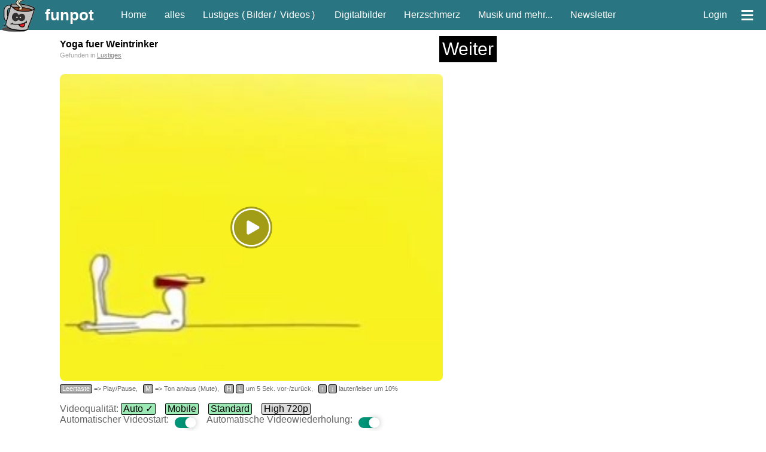

--- FILE ---
content_type: text/html; charset=iso-8859-1
request_url: https://funpot.net/blog/424702?tagid=55
body_size: 25431
content:
<!DOCTYPE html><html lang="de"><head><title>witziges Video 'Yoga fuer Weintrinker' - FUNPOT</title><meta charset="ISO-8859-1"><meta name="viewport" content="width=device-width, initial-scale=1.0"><meta name="description" content="Entdecke tausende lustige Dateien bei funpot, schön in viele verschiedene Kategorien sortiert. Alles kostenlos und ohne Anmeldung. Hier ein lustiges Video."><meta name="keywords" content="lustiges, lustig, witzig, fun, funny, video, lachen, zum download, kostenlos runterladen"><meta name="date" content="2026-01-21T06:19:39+0100"><link rel="icon" type="image/png" sizes="16x16" href="/favicon.ico"><link rel="apple-touch-icon" href="https://cdnext.funpot.net/includes/logos/funpot_310x310.png"><link rel="icon" href="https://cdnext.funpot.net/includes/logos/funpot_192x192.png" sizes="192x192"><link rel="manifest" href="/webmanifest.json"><link rel="alternate" type="application/rss+xml" title="RSS" href="https://funpot.net/rss.php"><link rel="image_src" href="https://cdnext.funpot.net/daten/thumbnails/funpot0000424702.jpg?c=609621835d"><link rel="canonical" href="https://funpot.net/blog/424702/Yoga-fuer-Weintrinker"><meta property="og:site_name" content="funpot"><meta property="fb:app_id" content="1826391334079034"><meta property="og:url" content="https://funpot.net/blog/424702/Yoga-fuer-Weintrinker"><meta property="og:type" content="video.other"><meta property="og:title" content="witziges Video 'Yoga fuer Weintrinker' - FUNPOT"><meta property="og:description" content="Entdecke tausende lustige Dateien bei funpot, schön in viele verschiedene Kategorien sortiert. Alles kostenlos und ohne Anmeldung. Hier ein lustiges Video."><meta property="og:image" content="https://cdnext.funpot.net/daten/thumbnails/funpot0000424702.jpg?c=609621835d"><meta property="og:video:image" content="https://cdnext.funpot.net/daten/thumbnails/funpot0000424702.jpg?c=609621835d"><link rel="stylesheet" href="https://cdnext.funpot.net/includes/funpot_v38min.css?t=2" type="text/css" media="all"><link rel="stylesheet" href="https://funpot.net/functions/splide-2.4.12/dist/css/splide.min.css" type="text/css"><script src="https://cdnext.funpot.net/includes/funpot1v41min.js?t=2"></script><script src="https://cdnext.funpot.net/functions/b3311/b3311v02min.js?t=1"></script><link rel="stylesheet" href="//releases.flowplayer.org/6.0.5/commercial/skin/functional.css"><script src="https://funpot.net/includes/flowplayer.min.js?t=4"></script><script src="//releases.flowplayer.org/hlsjs/flowplayer.hlsjs.min.js"></script><script type="application/ld+json">
{
"@context": "https://schema.org",
"@type": "VideoObject",
"name": "Yoga fuer Weintrinker",
"description": "Entdecke tausende lustige Dateien bei funpot, schön in viele verschiedene Kategorien sortiert. Alles kostenlos und ohne Anmeldung. Hier ein lustiges Video.",
"thumbnailUrl": [ "https://cdnext.funpot.net/daten/thumbnails/funpot0000424702.jpg?c=609621835d" ],
"uploadDate": "2019-09-10T15:15:28+02:00",
"duration": "P38S",
"contentUrl": "https://cdnext.funpot.net/daten/key_xyz/eb/funpot0000424702_SD.mp4?t=76725743"
}
</script><script>
seite_zurueck = "https://funpot.net/blog/424697?tagid=55";
</script></HEAD><BODY id="myBody"><div id="kopf"><div id="header"><a id="logo" href="#" title="springt zum Seitenanfang"><img src="https://cdnext.funpot.net/includes/logos/funpot_150x150.png" alt="www.funpot.net" width="60" height="60"></a><a class="headerlink grosse_schrift" style="padding-right:30px" href="https://funpot.net" title="zur Grundseite" onclick="zwgw()">funpot</a><a class="headerlink min_ab_530" href="https://funpot.net/" title="zur Startseite" onclick="zwgw()">Home</a><div class="min_ab_530 max_bis_700"><a class="headerlink" href="https://funpot.net/alles" title="alle neuen Blogs auf einer Seite" onclick="zwgw()">alles</a><a class="headerlink" href="https://funpot.net/entdecken/lustiges/" title="Lustiges Dateien" onclick="zwgw()">Fun</a><a class="headerlink" href="https://funpot.net/entdecken/schoene-digitalbilder/" title="Bilder von Landschaften, Menschen, Macroaufnahmen, etc." onclick="zwgw()">Digi</a><a class="headerlink" href="https://funpot.net/entdecken/herziges/" title="Lebensweisheiten, Spr&uuml;che, Besinnliches, etc." onclick="zwgw()">Herz</a></div><a class="headerlink min_ab_700" href="https://funpot.net/alles" title="alle neuen Blogs auf einer Seite" onclick="zwgw()">alles</a><a class="headerlink min_ab_700 min_bis_1000" href="https://funpot.net/entdecken/lustiges/" title="Lustiges Dateien" onclick="zwgw()">Lustiges</a><div class="min_ab_1000" style="margin:0 10px 0 -10px;">
(<a class="headerlink" style="padding:0 3px 0 3px;" href="https://funpot.net/entdecken/lustiges/nur-bilder/" title="Lustige Bilder - bei funpot witzige Bilder entdecken" onclick="zwgw()">Bilder</a>/
<a class="headerlink" style="padding:0 3px 0 3px;" href="https://funpot.net/entdecken/lustiges/nur-videos/" title="witzige Videos aus der Kategorie Fun" onclick="zwgw()">Videos</a>) &nbsp;
</div><a class="headerlink min_ab_700" href="https://funpot.net/entdecken/schoene-digitalbilder/" title="Bilder von Landschaften, Menschen, Macroaufnahmen, etc." onclick="zwgw()">Digitalbilder</a><a class="headerlink min_ab_700" href="https://funpot.net/entdecken/herziges/" title="Lebensweisheiten, Spr&uuml;che, Besinnliches, etc." onclick="zwgw()">Herzschmerz</a><a class="headerlink min_ab_1100" href="https://funpot.net/entdecken/sonstiges/" title="alles, was es sonst noch gibt..." onclick="zwgw()">Musik und mehr...</a><a class="headerlink min_ab_1200" href="https://funpot.net/nl/" title="der Newsletter von funpot" onclick="zwgw()">Newsletter</a><span class="min_ab_1100"> &nbsp; &nbsp;</span><div id="userbutton" class="min_ab_1000"><script>function showuser(){if(document.getElementById)document.getElementById("header_account").style.display = "block";}</script><a class="headerlink" href="javascript:showuser()" title="mit einem Klick siehst du mehr!">Login</a></div><a class="headerlink" id="menuebutton" href="https://funpot.net/?menue" title="klicke hier f&uuml;r das Men&uuml;" onclick="zwgw()">&equiv;</a></div><div id="header_account">Als angemeldeter User kannst du Dateien hochladen und Kommentare an andere User schreiben.
<br>Wenn du bereits ein Konto bei uns hast, dann <a style="color:white;" href="https://funpot.net/login.php" title="mit bestehendem Benutzerprofil anmelden">melde dich hier an</a>.
<br>Falls nicht, dann <a style="color:white" href="https://funpot.net/register.php" title="Ein neues Konto bei funpot anmelden" onclick="zwgw()">erstelle dir schnell ein Konto</a>.
</div><div id="admininfo" style="background-color: white; display: none;">Info für Admin: 21.01.26-06:19:39</div></div><div id="kopf_ersatz">&nbsp;</div><div id="divlinks"><div class="b3310"><script async src="https://pagead2.googlesyndication.com/pagead/js/adsbygoogle.js?client=ca-pub-5046793456128030"
crossorigin="anonymous"></script><!-- funpot - Sky links - ab 1550px --><ins class="adsbygoogle"
style="display:inline-block;width:320px;height:1000px"
data-ad-client="ca-pub-5046793456128030"
data-ad-slot="9114497366"></ins><script>
(adsbygoogle = window.adsbygoogle || []).push({});
</script></div><div class="b3311div" id="b3311_sky_93"></div></div><div id="rechts"><div style="margin: 0 5px 10px 5px; font-size: 10px;"><div class="b3310"><script async src="https://pagead2.googlesyndication.com/pagead/js/adsbygoogle.js?client=ca-pub-5046793456128030"
crossorigin="anonymous"></script><!-- funpot 1, Sky, Text/Image --><ins class="adsbygoogle"
style="display:inline-block;width:300px;height:600px"
data-ad-client="ca-pub-5046793456128030"
data-ad-slot="3507990553"></ins><script>
(adsbygoogle = window.adsbygoogle || []).push({});
</script></div><div class="b3311div" id="b3311_sky_93"></div><br></div><br></div><div id="content"><article id="article_funpot0000424702"><div id="download_container" class="download_container"><div class="x23_ueberschrift_container"><h1 class="x23_ueberschrift">Yoga fuer Weintrinker</h1><div class="x23_weiterbutton" onclick="ste('x23id_1');" title="geht auch mit der Taste W">
Weiter
</div></div><div id="x23_position" class="kleine_schrift" style="color: #A4A4A4; padding-bottom: 8px;">Gefunden in
<a style="color: grey;" onclick="zwgw()" href="https://funpot.net/entdecken/lustiges/">Lustiges</a></div><br><!--robeplayer-->
<script>
function saveVideoPlay() {
	setCookie('saveVideoPlay', 1, 3600);
	var fd = {};
	fd.t = 'faafcf84d2c215f4993d544995cfec44';
	fd.l = 'funpot0000424702';
	return fetch('/functions/function_videoplayer_savevideoplay.php', { // Aufruf Programm
		credentials: 'same-origin',
		method: 'POST',
		headers: {
		  'Content-Type': 'application/json'
		},
		body: JSON.stringify(fd)
	});
}
</script><div id="robe_player" style="max-width: 640px;"><!--robeplayer--><div id="fpplayer" class="flowplayer"
data-key="$927910917278999, $103309219237618"
data-fullscreen="true"
data-embed="false"
data-ratio="0.8"
style="background-color:#000; background-image:url(https://cdnext.funpot.net/daten/thumbnails/funpot0000424702.jpg?c=609621835d); background-size: 100% 100%; max-width: 100%; border-radius: 8px;"><video id="videoplayertag"><source type="video/mp4" src="https://cdnext.funpot.net/daten/key_xyz/eb/funpot0000424702_SD.mp4?t=76725743"></video></div><script>
if (document.getElementById("videoplayertag") !== null && (window.get_autoloop && get_autoloop() === false)) {
document.getElementById("videoplayertag").removeAttribute("loop")
}
if (typeof flowplayer === "function") {
try {
flowplayer(function (api, root) {
api.on("load", function (e) {
}).on("resume", function (e) {
}).on("ready", function (e) {
if (get_autoplay(0) == 1 && (typeof window.get_user_autoplay === "function" && get_user_autoplay())) {flowplayer().play();};
}).on("finish", function (e) {
});
});
}
catch (e) {
if (e.message == "flowplayer is not defined") {
toggleElement("fpnd");
}
}
}
</script><div id="fpplayertasten" class="kleine_schrift" style="padding-top: 3px;"><nobr><span class="vpt">Leertaste</span> => Play/Pause,</nobr> &nbsp; <nobr><span class="vpt">M</span> => Ton an/aus (Mute),</nobr> &nbsp;
<nobr><span class="vpt">H</span> <span class="vpt">L</span> um 5 Sek. vor-/zurück,</nobr> &nbsp; <nobr><span class="vpt">&uarr;</span> <span class="vpt">&darr;</span> lauter/leiser um 10%</nobr></div><div id="videoEndDiv" style="display:none; max-width: 640px; overflow: hidden; background-color: black; text-align: center; padding-top: 10px; padding-bottom: 10px;"><a style="color: grey;" href="https://funpot.net/entdecken/lustiges/">weitere Videos aus Lustiges</a><br><!--LINKID:funpot0001120377--><a href="https://funpot.net/blog/1120377?tagid=55" title="Das lässt sich der Hund nicht gefallen" onclick="zwgw()"><img src="https://cdnext.funpot.net/daten/thumbnails/funpot0001120377.jpg?c=23db904b49" border=0 alt="Das lässt sich der Hund nicht gefallen" width="30%"></a><!--LINKID:funpot0001027966--><a href="https://funpot.net/blog/1027966?tagid=55" title="Klare Ansagen " onclick="zwgw()"><img src="https://cdnext.funpot.net/daten/thumbnails/funpot0001027966.jpg?c=c6efd29380" border=0 alt="Klare Ansagen " width="30%"></a><!--LINKID:funpot0001242476--><a href="https://funpot.net/blog/1242476?tagid=55" title="Klotube über Menschen" onclick="zwgw()"><img src="https://cdnext.funpot.net/daten/thumbnails/funpot0001242476.jpg?c=400f6eee0f" border=0 alt="Klotube über Menschen" width="30%"></a><!--LINKID:funpot0001078811--><a href="https://funpot.net/blog/1078811?tagid=55" title="Da guckt die Katze blöd aus der Wäsche" onclick="zwgw()"><img src="https://cdnext.funpot.net/daten/thumbnails/funpot0001078811.jpg?c=ae65a84fe1" border=0 alt="Da guckt die Katze blöd aus der Wäsche" width="30%"></a><a href="#/" onclick="showVideoAgain();"><img src="https://cdnext.funpot.net/includes/logos/nochmal_abspielen.gif" border=0 alt="Video noch mal abspielen" width="30%"></a><!--LINKID:funpot0001225102--><a href="https://funpot.net/blog/1225102?tagid=55" title="Deutsche im Frühling" onclick="zwgw()"><img src="https://cdnext.funpot.net/daten/thumbnails/funpot0001225102.jpg?c=89dae69afd" border=0 alt="Deutsche im Frühling" width="30%"></a><!--LINKID:funpot0000704271--><a href="https://funpot.net/blog/704271?tagid=55" title="ikea" onclick="zwgw()"><img src="https://cdnext.funpot.net/daten/thumbnails/funpot0000704271.jpg?c=c6de26c9c9" border=0 alt="ikea" width="30%"></a><!--LINKID:funpot0001093939--><a href="https://funpot.net/blog/1093939?tagid=55" title="Hoppla" onclick="zwgw()"><img src="https://cdnext.funpot.net/daten/thumbnails/funpot0001093939.jpg?c=f61e604c15" border=0 alt="Hoppla" width="30%"></a><!--LINKID:funpot0000727022--><a href="https://funpot.net/blog/727022?tagid=55" title="Cool gemacht" onclick="zwgw()"><img src="https://cdnext.funpot.net/daten/thumbnails/funpot0000727022.jpg?c=8fc3b6cb4b" border=0 alt="Cool gemacht" width="30%"></a></div><br>Videoqualität: <a class="quality_button" onClick="setCookie('usr_videoquality', '', -10, '.funpot.net');document.location.reload(true);">Auto &#10003;</a> &nbsp;&nbsp; <a class="quality_button" onClick="setCookie('usr_videoquality', 'MB', 180, '.funpot.net');document.location.reload(true);">Mobile</a> &nbsp;&nbsp; <a class="quality_button" onClick="setCookie('usr_videoquality', 'SD', 180, '.funpot.net');document.location.reload(true);">Standard</a> &nbsp;&nbsp; <a class="quality_button quality_button_disabled" onClick="setCookie('usr_videoquality', 'HD', 180, '.funpot.net');document.location.reload(true);">High 720p</a> &nbsp;&nbsp;
<style>
.toggle_center {
display: flex;
align-items: end;
}
.toggle {
--width: 35px;
--height: calc(var(--width) / 2);
--border-radius: calc(var(--height) / 2);
padding: 5px 10px 0 10px;
display: inline-block;
cursor: pointer;
}
.toggle__input {
display: none;
}
.toggle__fill {
position: relative;
width: var(--width);
height: var(--height);
border-radius: var(--border-radius);
background: #dd0000;
transition: background 0.2s;
}
.toggle__fill::after {
content: "";
position: absolute;
top: 0;
left: 0;
height: var(--height);
width: var(--height);
background: #ffffff;
box-shadow: 0 0 10px rgba(0, 0, 0, 0.25);
border-radius: var(--border-radius);
transition: transform 0.2s;
}
.toggle__input:checked ~ .toggle__fill {
background: #009578;
}
.toggle__input:checked ~ .toggle__fill::after {
transform: translateX(var(--height));
}
</style><div class="toggle_center"><span id="user_autoplay" class="toggle_center">Automatischer Videostart:
<label class="toggle" for="autoplay_button"><input class="switchcheckbox toggle__input" name="" type="checkbox" id="autoplay_button" onclick="setCookie('usr_autoplay', (getCookie('usr_autoplay') === null || getCookie('usr_autoplay') === 'true') ? 'false' : 'true', 604800, '.funpot.net');"><div class="toggle__fill"></div></label>&nbsp;&nbsp;</span><span class="toggle_center">
Automatische Videowiederholung:
<label class="toggle" for="autoloop_button"><input class="switchcheckbox toggle__input" name="" type="checkbox" id="autoloop_button" onclick="setCookie('usr_autoloop', getCookie('usr_autoloop') === 'true' ? 'false' : 'true', 604800, '.funpot.net');document.location.reload(true);"><div class="toggle__fill"></div></label></span></div><script>if(window.setze_autoloop_button) setze_autoloop_button();if(window.setze_autoplay_button) setze_autoplay_button();</script><nobr><br>Wenn das Video nicht abspielt, dann klicke <a href="/videotest.php?videourl=https%3A%2F%2Fcdnext.funpot.net%2Fdaten%2Fkey_xyz%2Feb%2Ffunpot0000424702_SD.mp4%3Ft%3D76725743&referer=https%3A%2F%2Ffunpot.net%2Fblog%2F424702%3Ftagid%3D55">hier</a>.</nobr><br></font><br></div><div id="fpnd" style="display: none;position: fixed;z-index: 100;left: 0;top: 0;width: 100%;height: 100%;overflow: auto;background-color: rgb(0,0,0);background-color: rgba(0,0,0,0.4);"><div style="background-color: #fefefe;border: 1px solid #888;border-radius: 10px;width: 80%;margin: 0;position: absolute;top: 50%;left: 50%;padding: 20px;-ms-transform: translate(-50%, -50%);transform: translate(-50%, -50%);font-size: 1.2em;"><p>Es scheint ein Problem mit dem voreingestellten Videoplayer auf deinem Gerät zu geben.</p><p>Wir haben aber noch ein paar andere Player, von denen auf jeden Fall einer auch bei Dir laufen sollte.</p><p>Wenn Du also möchtest, helfen wir dir auf einer Seite bei der Auswahl des passenden Players.</p><div><button style="font-size: 1.3em;float:left;" onclick="toggleElement('fpnd');">Nein Danke!</button><button style="font-size: 1.3em;float:right;" onclick="window.location.replace('/videotest.php?videourl=https%3A%2F%2Fcdnext.funpot.net%2Fdaten%2Fkey_xyz%2Feb%2Ffunpot0000424702_SD.mp4%3Ft%3D76725743&referer=https%3A%2F%2Ffunpot.net%2Fblog%2F424702%3Ftagid%3D55');">Ja klar!</button></div></div></div><script>
if (typeof flowplayer === "function") {
try {
flowplayer(function (api, root) {
api.on("load", function (e) {
}).on("resume", function (e) {
saveVideoPlay();
}).on("ready", function (e) {
}).on("finish", function (e) {
toggleElement("fpplayer");
toggleElement("fpplayertasten");
toggleElement("videoEndDiv");
});
});
}
catch (e) {
if (e.message == "flowplayer is not defined") {
toggleElement("fpnd");
}
}
}
function showVideoAgain(e) {
toggleElement("fpplayer");
toggleElement("fpplayertasten");
toggleElement("videoEndDiv");
var api = flowplayer();
api.play();
e.preventDefault();
}
function toggleElement(elementId) {
var x = document.getElementById(elementId);
if (x !== null) {
if (x.style.display === "none") {x.style.display = "block";} else {x.style.display = "none";}
}
}
</script><script>let el=document.getElementById("robe_player");if(null!==el&&null!==(div=el.querySelector("div"))){var e="85vh";robesh<400&&(e="99vh"),div.style.maxHeight=e}</script><br><div id="aktionsbox_buttons" style="padding-bottom: 10px;"><a class="aktionsbox_aktion aktionsbox_button" id="rate_like" data-linkid="funpot0000424702" onclick="ste('aktionsbox_buttons');" title="Sag' uns was dir gefällt!">Like</a><a class="aktionsbox_aktion aktionsbox_button" id="teilen" data-linkid="funpot0000424702" onclick="ste('aktionsbox_buttons');" title="wenn du diese Datei anderen Leuten zeigen möchtest">Teilen</a><a class="aktionsbox_aktion aktionsbox_button" rel="nofollow" href="#" id="download_video" onclick="ste('aktionsbox_buttons');" data-linkid="funpot0000424702" title="wenn du die Datei auf deinem PC abspeichern m&ouml;chtest">Download</b></a><a class="aktionsbox_aktion aktionsbox_button" id="melden" data-linkid="funpot0000424702" onclick="ste('aktionsbox_buttons');" title="Du kannst hier mitteilen, wenn es mit diesem Beitrag ein Problem gibt.">Melden</a><a class="aktionsbox_aktion aktionsbox_button" id="info" data-linkid="funpot0000424702" onclick="ste('aktionsbox_buttons');">Info</a> &nbsp; &nbsp; <span class="nobr">von <a href="https://funpot.net/entdecken/nur-nickname-liz/" onclick="zwgw()">Liz</a></span> &nbsp; <span class="nobr kleine_schrift">am 10.09.2019 um 15:15 Uhr</span></div><div id="aktionsbox"><span id="aktionsbox_close"><a class="aktionsbox_close" title="Fenster schließen">X</a></span><div style="height:13px"><div id="aktionsbox_flash">
Loading........
</div></div><div id="box_content"></div></div><hr class="hr_line"><div style="display: flex; justify-content: center; align-items: center;"><table style="width: 90%; max-width: 728px;"><tr><td style="text-align: left; vertical-align: middle;"><a id="seite_zurueck" href="https://funpot.net/blog/424697?tagid=55" title="vorherige Datei aus Lustiges (geht auch mit der Pfeiltaste links)" onclick="zwgw()"><img src="https://cdnext.funpot.net/includes/logos/pfeil_links.gif" border=0 alt="vorherige Datei aus Lustiges (geht auch mit der Pfeiltaste links)" width="50" height="50" class="pfeil_links"></a></td><td style="text-align:center" valign="middle"><span class="nobr"><a class="aktionsbox_aktion aktion_like_button" id="rate_like_button" data-linkid="funpot0000424702"><img class="like_button" src="https://cdnext.funpot.net/includes/logos/like_funpot.png" alt="Funpot" style="vertical-align: bottom; width: 40px; height: 40px; cursor: pointer;"></a><span class="like_count">2</span> </span><span class="nobr"><a href="mailto:?subject=Schau%20Dir%20das%20mal%20an%3A%20witziges%20Video%20Yoga%20fuer%20Weintrinker%20-%20FUNPOT&amp;body=Hallo%2C%20das%20solltest%20du%20gesehen%20haben%3A%20https%3A%2F%2Ffunpot.net%2Frdm%2F%3Fid%3Dfunpot0000424702" title="per Mail teilen" target="_blank" rel="nofollow"><img class="like_button" src="https://cdnext.funpot.net/includes/logos/like_mail.png" alt="per Mail teilen" style="vertical-align: bottom; width: 40px; height: 40px;"></a></span><span class="nobr"><script>
if (typeof isMobile !== 'function' || isMobile()) {
document.write('<a href="whatsapp://send?text=Schau%20dir%20das%20mal%20an:%20https%3A%2F%2Ffunpot.net%2Frdw%2F%3Fid%3Dfunpot0000424702" title="per WhatsApp teilen" target="_blank" rel="nofollow"><img class="like_button" src="https://cdnext.funpot.net/includes/logos/like_whatsapp.png" alt="per WhatsApp teilen" style="vertical-align: bottom; width: 40px; height: 40px;"></a>');
}
else {
document.write('<a target="whatsapp" href="https://web.whatsapp.com/send?text=Schau%20dir%20das%20mal%20an:%20https%3A%2F%2Ffunpot.net%2Frdw%2F%3Fid%3Dfunpot0000424702" title="per WhatsApp teilen" target="_blank" rel="nofollow"><img class="like_button" src="https://cdnext.funpot.net/includes/logos/like_whatsapp.png" alt="per WhatsApp teilen" style="vertical-align: bottom; width: 40px; height: 40px;"></a>');
}
</script></span><br><span class="erklaerungsfragezeichen"><a href="https://funpot.net/share.php/?to=dsh&url=https%3A%2F%2Ffunpot.net%2F%3Fid%3Dfunpot0000424702&text=witziges%2520Video%2520Yoga%2520fuer%2520Weintrinker%2520-%2520FUNPOT" rel="nofollow">Datenschutz Hinweis</a><span>Wir haben absichtlich nicht die &quot;normalen&quot; Like-Buttons verwendet, da durch diese Buttons schon beim Laden der Seite &ndash; also ganz ohne dass der Anwender etwas dazu tut &ndash; Daten an die Betreiber der Netzwerkplattformen &uuml;bertragen werden. Hier surfst du anonym! Doch mit einem Klick auf diese Buttons gelangst du zu den jeweiligen sozialen Netzwerken und wir haben keinen Einfluss auf den Umfang der Daten, die dort erhoben und gesammelt werden.</span></span></td><td style="text-align:right" valign="middle"><img src="https://cdnext.funpot.net/includes/logos/pfeil_rechts.gif" border=0 alt="Ende erreicht title="Ende erreicht" style="opacity:0.1;" width="50" height="50"></td></tr></table></div><hr class="hr_line"><br></div></article><script>if(""!=document.referrer&&robesh<800){let e=new URL(document.referrer);e.host.indexOf("funpot")>-1&&e.pathname.startsWith("/blog/")&&ste("x23_position")}</script><div class="download_container"><br><br><br><div class="b3310"><script async src="https://pagead2.googlesyndication.com/pagead/js/adsbygoogle.js?client=ca-pub-5046793456128030"
crossorigin="anonymous"></script><!-- funpot, 300x250 Text/Image --><ins class="adsbygoogle"
style="display:inline-block;width:300px;height:250px"
data-ad-client="ca-pub-5046793456128030"
data-ad-slot="9698558957"></ins><script>
(adsbygoogle = window.adsbygoogle || []).push({});
</script></div><div class="b3311div" id="b3311_3001_93"></div><br><br><br></div><div class="download_container"><hr class="hr_line"><br><br><br><br><h2 id="weitermarker">weitere Blogs aus <a href="https://funpot.net/entdecken/lustiges/" onclick="zwgw()">Lustiges</a> <span class="nobr kleine_schrift">vor dem 10.09.2019 um 15:15 Uhr</span></h2><br><hr class="hr_line"></div><div class="min_ab_800 kleine_schrift" style="text-align: center;">Mit der Taste <strong>W</strong> für 'weiter' kommst du immer zum nächsten Blog.</div><div class="container" style="margin: auto; max-width:730px;"><div id="x23id_1" class="x23_blog">
keine weiteres Blogs gefunden
</div></div><br><br><br><br><script>if("IntersectionObserver"in window){let e=!1,l=!1,t=document.querySelector(".pfeil_links"),r=document.querySelector(".pfeil_rechts"),i=window.matchMedia("(max-width: 1000px)");if(null!==t&&null!==r&&null!==document.querySelector("#weitermarker")){let n=(n,s)=>{n.forEach(n=>{n.isIntersecting!==l&&i.matches&&(l=n.isIntersecting,!0==(e=n.boundingClientRect.y-n.rootBounds.height<0)?(t.style.display="none",r.style.display="none"):(t.style.display="block",r.style.display="block"))})};new IntersectionObserver(n).observe(document.querySelector("#weitermarker"))}}</script><div id="outbrain"><!-- outbrain --></div></div><div id="footer">&copy; 2026 funpot.net&nbsp;&nbsp;&nbsp;&nbsp;&nbsp;&nbsp;&nbsp;&nbsp; <a class="headerlink" href="https://funpot.net/div.php?text=impressum" title="Unsere Adresse und Haftungsausschl&uuml;sse" onclick="zwgw()">Impressum</a> &nbsp;&nbsp;&nbsp; <a class="headerlink" href="https://funpot.net/div.php?text=datenschutz" title="Datenschutzerklärung" onclick="zwgw()">Datenschutzerklärung</a> &nbsp;&nbsp;&nbsp; <a class="headerlink" href="https://funpot.net/div.php?text=nutzungsbedingungen" title="Nutzungsbedingungen" onclick="zwgw()">Nutzungsbedingungen</a> <!--webcache--></div><div id="toTop"><a class="headerlink" href="#" title="springt zum Seitenanfang">to top</a></div><div id="zwgw" onclick="zwgw('none');"> &nbsp; </div><script>
document.addEventListener("DOMContentLoaded", function() {
check_b3310();
}, false);
if (robesw > 999) createwtshg("/wtshg_get_data.php");
initScroller("scroller");
</script></body></html>

--- FILE ---
content_type: text/html; charset=utf-8
request_url: https://www.google.com/recaptcha/api2/aframe
body_size: 268
content:
<!DOCTYPE HTML><html><head><meta http-equiv="content-type" content="text/html; charset=UTF-8"></head><body><script nonce="qqQggxgVsNgXNOJBfzIA4g">/** Anti-fraud and anti-abuse applications only. See google.com/recaptcha */ try{var clients={'sodar':'https://pagead2.googlesyndication.com/pagead/sodar?'};window.addEventListener("message",function(a){try{if(a.source===window.parent){var b=JSON.parse(a.data);var c=clients[b['id']];if(c){var d=document.createElement('img');d.src=c+b['params']+'&rc='+(localStorage.getItem("rc::a")?sessionStorage.getItem("rc::b"):"");window.document.body.appendChild(d);sessionStorage.setItem("rc::e",parseInt(sessionStorage.getItem("rc::e")||0)+1);localStorage.setItem("rc::h",'1768972782797');}}}catch(b){}});window.parent.postMessage("_grecaptcha_ready", "*");}catch(b){}</script></body></html>